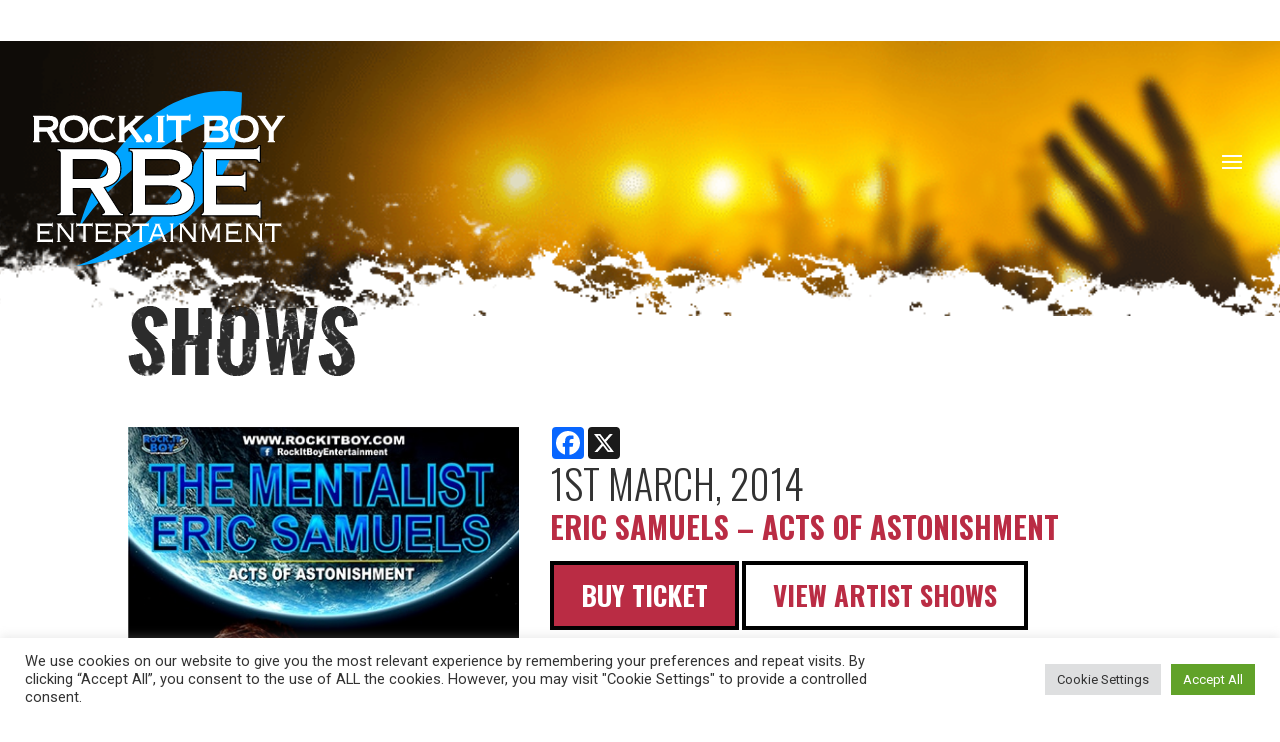

--- FILE ---
content_type: text/css
request_url: https://rockitboy.com/framework/themes/rockitboy/css/buttons.css?ver=6.9
body_size: -30
content:
/* Divi Button Overrides */
.et_pb_promo_button:hover, .et_pb_pricing_table_button:hover, a.et_pb_more_button:hover{
	padding:5px 18px!important;
}

.et_pb_promo_button:after, .et_pb_pricing_table_button:after, a.et_pb_more_button:after{
	content:''!important;
}

.et_pb_promo_button, #ss-submit, a.et_pb_more_button, .et_pb_pricing_table_button{
	font-size: 20px;
  font-weight: 500;
  -moz-border-radius: 3px;
  -webkit-border-radius: 3px;
  border-radius: 0px;
  padding: 5px 18px;
  line-height: 1.7em;
  background: transparent;
  border: 2px solid;
  -webkit-font-smoothing: antialiased;
  -moz-osx-font-smoothing: grayscale;
  -moz-transition: all 0.4s;
  -webkit-transition: all 0.4s;
  transition: all 0.4s;
  position: relative;
}


.footer-widget h5 {
    color: #fff;
    font-size: 10px;
    font-weight: normal;
	text-align: center;
}
